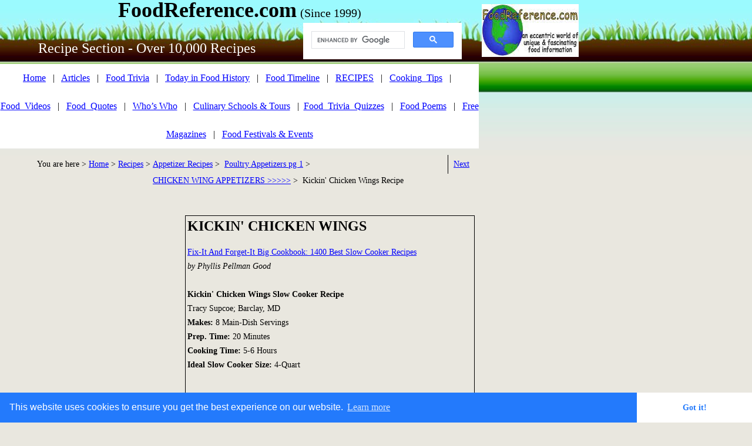

--- FILE ---
content_type: text/html
request_url: https://www.foodreference.com/html/kickin-wings-recipe-50.html
body_size: 6782
content:
<html lang="en">
<link rel="stylesheet" type="text/css" href="//cdnjs.cloudflare.com/ajax/libs/cookieconsent2/3.0.3/cookieconsent.min.css" />
<script src="//cdnjs.cloudflare.com/ajax/libs/cookieconsent2/3.0.3/cookieconsent.min.js"></script>
<script>
window.addEventListener("load", function(){
window.cookieconsent.initialise({
  "palette": {
    "popup": {
      "background": "#237afc"
    },
    "button": {
      "background": "#fff",
      "text": "#237afc"
    }
  },
  "theme": "edgeless"
})});
</script><!DOCTYPE html><html><head><title>Kickin' Chicken Wings Recipe: Chicken Appetizers</title><meta charset="UTF-8"/><meta http-equiv="X-UA-Compatible" content="IE=edge"/><META NAME="DESCRIPTION" CONTENT="Slow Cooker Recipe for Kickin' Chicken Wings: Food Reference Appetizer Recipes, cooking tips, food art, cookbooks">
<META NAME="KEYWORDS" CONTENT="chicken wings, slow cooker, crock pot, kickin chicken, appetizer recipes, chicken appetizers, slow cooker recipes, big cookbook, recipes"><meta name="viewport" content="width=device-width, initial-scale=1.0">
<!-- Google tag (gtag.js) -->
<script async src="https://www.googletagmanager.com/gtag/js?id=G-SE4HGPLRQV"></script>
<script>
  window.dataLayer = window.dataLayer || [];
  function gtag(){dataLayer.push(arguments);}
  gtag('js', new Date());

  gtag('config', 'G-SE4HGPLRQV');
</script>
<!-- Google AutoAds code -->
<script async src="//pagead2.googlesyndication.com/pagead/js/adsbygoogle.js"></script>
<script>
     (adsbygoogle = window.adsbygoogle || []).push({
          google_ad_client: "ca-pub-2708377307028180",
          enable_page_level_ads: true
     });
</script>
<!-- END Google AutoAds code --><script type="text/javascript" src="../assets/jquery.js">
</script><link rel="stylesheet" type="text/css" href="../html/fusion.css"><link rel="stylesheet" type="text/css" href="../html/style.css"><link rel="stylesheet" type="text/css" href="../html/site.css"><style type="text/css" title="NOF_STYLE_SHEET">body { margin:0px; width: 985px; }</style><script type="text/javascript" src="./kickin-wings-recipe-50_nof.js">
</script></head><body><div class="nof-clearfix nof-positioning"><div style="float: left" class="nof-positioning"><div id="Text466" class="nof-positioning TextObject" style="width: 815px; padding-top: 5px; "><p style="text-align: center; margin-bottom: 0px;"><b><span style="font-size: 20px; font-weight: bold;"><span style="font-size: 24px;"><span style="font-size: 36px;">FoodReference.com</span> </span><span style="font-weight: normal;">(Since 1999)</span></span></b></p></div><div id="Text460" class="nof-positioning TextObject" style="width: 270px; margin-top: 5px; margin-left: 516px; height: 24px; font-size: 12px; text-align: right; "><script async src="https://cse.google.com/cse.js?cx=partner-pub-2708377307028180:hz4re2-wb16">
</script>
<div class="gcse-search"></div><p style="margin-bottom: 0px;">&nbsp;</p></div><div id="Text32" class="nof-positioning TextObject" style="width: 499px; margin-top: 7px; "><p style="text-align: center; margin-bottom: 0px;"><span style="font-size: 24px; color: rgb(255,255,255); font-weight: normal;">Recipe Section - Over 10,000 Recipes</span></p></div><div id="Text461" class="nof-positioning TextObject" style="width: 815px; margin-top: 15px; background-color: rgb(255,255,255); "><p style="line-height: 3em; text-align: center; margin-bottom: 0px;"><a href="https://www.foodreference.com/">Home</a>&nbsp;&nbsp; |&nbsp;&nbsp; <a href="https://www.foodreference.com/html/foodarticles.html">Articles</a>&nbsp;&nbsp; |&nbsp;&nbsp; <a href="https://www.foodreference.com/html/triviatips.html">Food Trivia</a>&nbsp;&nbsp; |&nbsp;&nbsp; <a href="https://www.foodreference.com/html/historicevents.html">Today in Food History</a>&nbsp;&nbsp; |&nbsp;&nbsp; <a href="https://www.foodreference.com/html/html/yearonlytimeline.html">Food Timeline</a>&nbsp;&nbsp; |&nbsp;&nbsp; <a href="https://www.foodreference.com/html/recipes.html">RECIPES</a>&nbsp;&nbsp; |&nbsp;&nbsp; <a href="https://www.foodreference.com/html/cookingtips.html">Cooking_Tips</a>&nbsp;&nbsp; |&nbsp;&nbsp; <a href="https://www.foodreference.com/frvideos/html/clas-commercials.html">Food_Videos</a>&nbsp;&nbsp; |&nbsp;&nbsp; <a href="https://www.foodreference.com/html/quotes.html">Food_Quotes</a>&nbsp;&nbsp; |&nbsp;&nbsp; <a href="https://www.foodreference.com/html/whoswhom.html">Who&#8217;s Who</a>&nbsp;&nbsp; |&nbsp;&nbsp; <a href="https://www.foodreference.com/html/Cooking-Schools.html">Culinary Schools &amp; Tours</a>&nbsp;&nbsp; |&nbsp;  <a href="https://www.foodreference.com/quiz/quizhome.html">Food_Trivia_Quizzes</a>&nbsp;&nbsp; |&nbsp;&nbsp; <a href="https://www.foodreference.com/html/poemshumor.html">Food Poems</a>&nbsp;&nbsp; |&nbsp;&nbsp; <a href="https://www.foodreference.com/html/food-magazines.html">Free Magazines</a>&nbsp;&nbsp; |&nbsp;&nbsp; <a href="https://www.foodreference.com/html/upcomingfoodevents.html">Food Festivals &amp; Events</a></p></div><div class="nof-clearfix nof-positioning"><div id="Text406" class="nof-positioning TextObject" style="float: left; display: inline; width: 260px; margin-top: 11px; "><p style="line-height: 2em; text-align: right; margin-bottom: 0px;"><span style="font-size: 14px;">You are here &gt; <a href="https://www.foodreference.com/">Home</a> &gt; <a href="https://www.foodreference.com/html/recipes.html">Recipes</a> &gt;&nbsp; </span></p></div><div class="nof-positioning TextNavBar" style="float: left; display: inline; width: 502px; margin-top: 11px; height: 60px; text-align: left;"><a class="nof-navPositioning" href="../html/recipesapps.html">Appetizer&nbsp;Recipes</a> &gt;&nbsp; <a class="nof-navPositioning" href="../html/appetizers-chicken.html">Poultry&nbsp;Appetizers&nbsp;pg&nbsp;1</a> &gt;&nbsp; <a class="nof-navPositioning" href="../html/chickwing-cat.html">CHICKEN&nbsp;WING&nbsp;APPETIZERS&nbsp;&gt;&gt;&gt;&gt;&gt;</a> &gt;&nbsp; Kickin&#39;&nbsp;Chicken&nbsp;Wings&nbsp;Recipe</div><div id="Text389" class="nof-positioning TextObject" style="float: left; display: inline; width: 45px; margin-top: 11px; border-left: 1px solid rgb(0,0,0); "><p style="line-height: 2em; text-align: center; margin-bottom: 0px;"><span style="font-size: 12px;"><a href="../html/korean-wings-212.html"><span style="font-size: 14px;">Next</span></a></span></p></div></div><div class="nof-clearfix nof-positioning"><div style="float: left" class="nof-positioning"><div id="Text396" class="nof-positioning TextObject" style="width: 303px; margin-top: 39px; margin-left: 2px; "><script async src="https://pagead2.googlesyndication.com/pagead/js/adsbygoogle.js"></script>
<!-- Recipes Top left 300x250 -->
<ins class="adsbygoogle"
     style="display:block"
     data-ad-client="ca-pub-2708377307028180"
     data-ad-slot="7605683342"
     data-ad-format="auto"></ins>
<script>
     (adsbygoogle = window.adsbygoogle || []).push({});
</script><p style="text-align: left; margin-bottom: 0px;">&nbsp;</p></div><div id="Text470" class="nof-positioning TextObject" style="width: 263px; margin-top: 104px; margin-left: 22px; line-height: 18px; background-color: rgb(255,255,204); padding-top: 5px; border-top: 1px solid rgb(0,128,0); padding-bottom: 5px; border-bottom: 1px solid rgb(0,128,0); "><p style="line-height: 20px; text-align: center;"><a href="https://www.foodreference.com/html/food-magazines.html"><b><span style="font-weight: bold;">FREE Magazines <br>and other Publications</span></b></a></p><p style="line-height: 20px; text-align: center; margin-bottom: 0px;">An extensive selection of free food, beverage &amp; agricultural magazines, e-books, etc.</p></div><div id="Text411" class="nof-positioning TextObject" style="width: 303px; margin-top: 97px; margin-left: 2px; "><script async src="https://pagead2.googlesyndication.com/pagead/js/adsbygoogle.js"></script>
<!-- Recipes Top left 300x250 -->
<ins class="adsbygoogle"
     style="display:block"
     data-ad-client="ca-pub-2708377307028180"
     data-ad-slot="7605683342"
     data-ad-format="auto"></ins>
<script>
     (adsbygoogle = window.adsbygoogle || []).push({});
</script><p style="text-align: left; margin-bottom: 0px;">&nbsp;</p></div></div><div id="Text70" class="nof-positioning TextObject" style="float: left; display: inline; width: 485px; margin-top: 39px; margin-left: 10px; border: 1pt solid rgb(0,0,0); padding: 2pt; "><h1>KICKIN&#39; CHICKEN WINGS</h1><p><span style="font-size: 14px;"><a href="http://www.foodreference.com/html/fixit-forgetit-big-101808.html">Fix-It And Forget-It Big Cookbook: 1400 Best Slow Cooker Recipes</a><br><i>by Phyllis Pellman Good</i><br><br><b><span style="font-weight: bold;">Kickin&#39; Chicken Wings Slow Cooker Recipe</span></b><br>Tracy Supcoe; Barclay, MD<br><b><span style="font-weight: bold;">Makes:</span></b> 8 Main-Dish Servings<br><b><span style="font-weight: bold;">Prep. Time:</span></b> 20 Minutes<br><b><span style="font-weight: bold;">Cooking Time:</span></b> 5-6 Hours<br><b><span style="font-weight: bold;">Ideal Slow Cooker Size:</span></b> 4-Quart</span><br>&nbsp;</p><p><b><span style="font-weight: bold;">Ingredients</span></b></p><ul><p>• 4 lb. chicken wings<br>• 2 large onions, chopped<br>• 2&nbsp; 6-oz. cans tomato paste<br>• 2 large garlic cloves, minced<br>• ¼ cup Worcestershire sauce<br>• ¼ cup cider vinegar<br>• ½ cup brown sugar<br>• ½ cup sweet pickle relish<br>• ½ cup red or white wine<br>• 2 tsp. salt<br>• 2 tsp. dry mustard</p></ul><p><br><b><span style="font-weight: bold;">Directions</span></b></p><p><b><span style="font-weight: bold;">1.</span></b> Cut off wing tips. Cut wings at joint. Place in slow cooker.<br><br><b><span style="font-weight: bold;">2.</span></b> Combine remaining ingredients. Add to slow cooker. Stir.<br><br><b><span style="font-weight: bold;">3.</span></b> Cover. Cook on Low 5-6 hours.</p><p style="margin-bottom: 0px;"><i><span style="font-size: 14px;">(Crock Pot Recipes)<br></span></i>&nbsp;</p></div></div><div id="Text247" class="nof-positioning TextObject" style="width: 815px; margin-top: 56px; background-color: rgb(0,128,0); padding-top: 3px; padding-bottom: 3px; "><p style="text-align: center; margin-bottom: 0px;"><b><span style="font-size: 16px; color: rgb(255,255,255); font-weight: bold;">RELATED RECIPES</span></b></p></div><div class="nof-positioning TextNavBar" style="width: 815px; height: 312px; text-align: center; background-color: rgb(255,255,255);">&nbsp; <a class="nof-navPositioning" href="../html/chickwing-cat.html">CHICKEN&nbsp;WING&nbsp;APPETIZERS&nbsp;&gt;&gt;&gt;&gt;&gt;</a>&nbsp;&nbsp; |&nbsp;&nbsp; <a class="nof-navPositioning" href="../html/m13-maria-wings.html">Maria&#8217;s&nbsp;Buffalo&nbsp;Wings</a>&nbsp;&nbsp; |&nbsp;&nbsp; <a class="nof-navPositioning" href="../html/balsamic-dipping-1113.html">Creamy&nbsp;Balsamic&nbsp;Dipping&nbsp;Sauce</a>&nbsp;&nbsp; |&nbsp;&nbsp; <a class="nof-navPositioning" href="../html/bbq-chx-wings-805.html">Barbecued&nbsp;Chicken&nbsp;Wings&nbsp;Bahaman</a>&nbsp;&nbsp; |&nbsp;&nbsp; <a class="nof-navPositioning" href="../html/bbq-peanut-wings-805.html">Barbequed&nbsp;Peanut&nbsp;Chicken&nbsp;Wings</a>&nbsp;&nbsp; |&nbsp;&nbsp; <a class="nof-navPositioning" href="../html/amberbock-wings-1021.html">Beer&nbsp;Sauce&nbsp;Chicken&nbsp;Wings</a>&nbsp;&nbsp; |&nbsp;&nbsp; <a class="nof-navPositioning" href="../html/buffalo-wings.html">Buffalo&nbsp;Wings</a>&nbsp;&nbsp; |&nbsp;&nbsp; <a class="nof-navPositioning" href="../html/cc-wings-71706.html">Cherry&nbsp;Cool&nbsp;Wings</a>&nbsp;&nbsp; |&nbsp;&nbsp; <a class="nof-navPositioning" href="../html/chinese-wings.html">Chinese&nbsp;Chicken&nbsp;Wings</a>&nbsp;&nbsp; |&nbsp;&nbsp; <a class="nof-navPositioning" href="../html/chinese-bbq-wings-1110.html">Chinese&nbsp;Barbecued&nbsp;Wings</a>&nbsp;&nbsp; |&nbsp;&nbsp; <a class="nof-navPositioning" href="../html/chipolte-wings-805.html">Chipolte&nbsp;Buffalo&nbsp;Chicken&nbsp;Wings</a>&nbsp;&nbsp; |&nbsp;&nbsp; <a class="nof-navPositioning" href="../html/deviled-wings-102508.html">Deviled&nbsp;Chicken&nbsp;Wings</a>&nbsp;&nbsp; |&nbsp;&nbsp; <a class="nof-navPositioning" href="../html/esy-spic-bw.html">Easy,&nbsp;Spicy&nbsp;Buffalo&nbsp;Wings</a>&nbsp;&nbsp; |&nbsp;&nbsp; <a class="nof-navPositioning" href="../html/emerald-wings-212.html">Emerald&nbsp;Chicken&nbsp;Wings</a>&nbsp;&nbsp; |&nbsp;&nbsp; <a class="nof-navPositioning" href="../html/grill-buf-wings-1108.html">Grilled&nbsp;Buffalo&nbsp;Wings&nbsp;Recipe</a>&nbsp;&nbsp; |&nbsp;&nbsp; <a class="nof-navPositioning" href="../html/grill-lemon-wings-1228.html">Grilled&nbsp;Lemon&nbsp;Chicken&nbsp;Wings</a>&nbsp;&nbsp; |&nbsp;&nbsp; <a class="nof-navPositioning" href="../html/hellzapoppin-wings-102508.html">Hellzapoppin&#39;&nbsp;Wings</a>&nbsp;  |&nbsp;&nbsp; <a class="nof-navPositioning" href="../html/honey-soy-wings-1110.html">Honey&nbsp;Soy&nbsp;Chicken&nbsp;Wings</a>&nbsp;&nbsp; |&nbsp;&nbsp; <a class="nof-navPositioning" href="../html/sticky-jerk-wings-1011.html">Jerk&nbsp;Wings&nbsp;with&nbsp;Sugared&nbsp;Oranges</a>&nbsp;&nbsp; |&nbsp;&nbsp; <a class="nof-navPositioning" href="../html/honey-wings-1021.html">Honey&nbsp;Broiled&nbsp;Chicken&nbsp;Wings</a>&nbsp;&nbsp; |&nbsp;&nbsp; <a class="nof-navPositioning" href="../html/kevin-saw-108.html">Kevin&#8217;s&nbsp;Spicy&nbsp;Asian&nbsp;Wings</a>&nbsp;&nbsp; |&nbsp;&nbsp; Kickin&#39;&nbsp;Chicken&nbsp;Wings&nbsp;Recipe&nbsp;&nbsp; |&nbsp;&nbsp; <a class="nof-navPositioning" href="../html/korean-wings-212.html">Korean&nbsp;Fried&nbsp;Chicken&nbsp;Wings</a>&nbsp;&nbsp; |&nbsp;&nbsp; <a class="nof-navPositioning" href="../html/orangemapleglazedwings.html">Orange&nbsp;Maple&nbsp;Glazed&nbsp;Wings</a>&nbsp;&nbsp; |&nbsp;&nbsp; <a class="nof-navPositioning" href="../html/orig-frh-bcw-108.html">Original&nbsp;Frank&#39;s&nbsp;Redhot&nbsp;Wings</a>&nbsp;&nbsp; |&nbsp;&nbsp; <a class="nof-navPositioning" href="../html/pineapple-wings-1021.html">Pineapple&nbsp;Hot&nbsp;Wings</a>&nbsp;&nbsp; |&nbsp;&nbsp; <a class="nof-navPositioning" href="../html/r109-sesame-wings.html">Sesame&nbsp;Chicken&nbsp;Wings&nbsp;Recipe</a>&nbsp;&nbsp; |&nbsp;&nbsp; <a class="nof-navPositioning" href="../html/spanish-wings-1228.html">Spanish&nbsp;Smoked&nbsp;Paprika&nbsp;Wings</a>&nbsp;&nbsp; |&nbsp;&nbsp; <a class="nof-navPositioning" href="../html/sp-thai-wings-218.html">Spicy&nbsp;Thai&nbsp;Chicken&nbsp;Wings</a>&nbsp;&nbsp; |&nbsp;&nbsp; <a class="nof-navPositioning" href="../html/stk-ccwings-102707.html">Sticky&nbsp;Citrus&nbsp;Chicken&nbsp;Wings</a>&nbsp;&nbsp; |&nbsp;&nbsp; <a class="nof-navPositioning" href="../html/ss-wings-92406.html">Sweet&#39;n&nbsp;Savory&nbsp;Wings</a>&nbsp;&nbsp; |&nbsp;&nbsp; <a class="nof-navPositioning" href="../html/sweet-wings-1011.html">Sweet&nbsp;&#39;n&#39;&nbsp;Sticky&nbsp;Wings</a>&nbsp;&nbsp; |&nbsp;&nbsp; <a class="nof-navPositioning" href="../html/ultimate-wings-1108.html">Ultimate&nbsp;Party&nbsp;Wings</a>&nbsp;&nbsp; |&nbsp;&nbsp; <a class="nof-navPositioning" href="../html/west-coast-wings-1008.html">West&nbsp;Coast&nbsp;Wings,&nbsp;Tavern&nbsp;Sauce</a>&nbsp;&nbsp; </div><div class="nof-positioning TextNavBar" style="width: 808px; margin-top: 284px; height: 32px; text-align: center; background-color: rgb(255,255,255);">&nbsp; <a class="nof-navPositioning" href="https://www.foodreference.com/">Home</a>&nbsp;&nbsp; |&nbsp;&nbsp; <a class="nof-navPositioning" href="https://www.foodreference.com/html/contact.html">About&nbsp;&amp;&nbsp;Contact&nbsp;Info</a>&nbsp;&nbsp; |&nbsp;&nbsp; <a class="nof-navPositioning" href="https://www.foodreference.com/html/artbiblio.html">Bibliography</a>&nbsp;&nbsp; |&nbsp;&nbsp; <a class="nof-navPositioning" href="https://www.foodreference.com/html/cookingtips.html">Kitchen&nbsp;Tips</a>&nbsp;&nbsp; |&nbsp;&nbsp; <a class="nof-navPositioning" href="https://www.foodreference.com/html/recipecontests.html">Cooking&nbsp;Contests</a>&nbsp;&nbsp; |&nbsp;&nbsp; <a class="nof-navPositioning" href="https://www.foodreference.com/html/links.html">Other&nbsp;Links</a>&nbsp;&nbsp; </div><div id="Text465" class="nof-positioning TextObject" style="width: 735px; margin-top: 24px; margin-left: 37px; "><p style="margin-bottom: 0px;"><span style="font-size: 12px;">Please feel free to link to any pages of FoodReference.com from your website. <br>For permission to use any of this content please E-mail: <a href="mailto:james@foodreference.com">james@foodreference.com</a> <br>All contents are copyright &#169; 1990 - 2025&nbsp; James T. Ehler and www.FoodReference.com unless otherwise noted.<br>All rights reserved.&nbsp; You may copy and use portions of this website for non-commercial, personal use only. <br>Any other use of these materials without prior written authorization is not very nice and violates the copyright.<br>Please take the time to request permission.<br></span>&nbsp;</p></div></div><div style="float: left" class="nof-positioning"><div class="nof-positioning" style="line-height: 0px; width: 165px; margin-top: 7px; margin-left: 5px; "><a name="TopLogo"></a><a href="https://www.foodreference.com/"><img id="Picture1" height="90" width="165" src="../assets/images/autogen/fr-logo-w165_1.jpg" alt="FoodReference.com Logo" title="FoodReference.com Logo"></a></div><div id="Text407" class="nof-positioning TextObject" style="width: 163px; margin-top: 59px; margin-left: 6px; height: 611px; text-align: center; "><script async src="https://pagead2.googlesyndication.com/pagead/js/adsbygoogle.js"></script>
<!-- Recipes Ind Skyscraper -->
<ins class="adsbygoogle"
     style="display:block"
     data-ad-client="ca-pub-2708377307028180"
     data-ad-slot="5523997631"
     data-ad-format="auto"></ins>
<script>
     (adsbygoogle = window.adsbygoogle || []).push({});
</script><p style="text-align: center; margin-bottom: 0px;">&nbsp;</p></div><div id="Text258" class="nof-positioning TextObject" style="width: 150px; margin-top: 17px; margin-left: 12px; background-color: rgb(0,128,0); "><p style="text-align: center; margin-bottom: 0px;"><span style="color: rgb(255,255,204);"><b><span style="color: rgb(255,255,255); font-weight: bold;">Popular Pages</span></b></span></p></div><div id="Text463" class="nof-positioning TextObject" style="width: 150px; margin-left: 12px; background-color: rgb(204,255,204); padding-top: 5px; padding-bottom: 10px; "><p style="text-align: center;"><span style="font-size: 14px;"><a href="https://www.foodreference.com/html/cooking-basics.html"><span style="font-size: 16px;">Cooking Basics</span></a></span></p><p style="text-align: center;"><span style="font-size: 16px;"><a href="http://www.foodreference.com/html/baking-articles.html">Baking and Pastry</a></span></p><p style="text-align: center; margin-bottom: 0px;"><span style="font-size: 14px;"><span style="font-size: 16px;"></span><a href="https://www.foodreference.com/html/world-cuisine.html"><span style="font-size: 16px;">World Cuisine</span></a></span></p></div><div id="Text408" class="nof-positioning TextObject" style="width: 163px; margin-top: 66px; margin-left: 5px; height: 608px; text-align: center; "><script async src="https://pagead2.googlesyndication.com/pagead/js/adsbygoogle.js"></script>
<!-- Recipes Ind Skyscraper -->
<ins class="adsbygoogle"
     style="display:block"
     data-ad-client="ca-pub-2708377307028180"
     data-ad-slot="5523997631"
     data-ad-format="auto"></ins>
<script>
     (adsbygoogle = window.adsbygoogle || []).push({});
</script><p style="text-align: left; margin-bottom: 0px;">&nbsp;</p></div></div></div></body></html> 

--- FILE ---
content_type: text/html; charset=utf-8
request_url: https://www.google.com/recaptcha/api2/aframe
body_size: 113
content:
<!DOCTYPE HTML><html><head><meta http-equiv="content-type" content="text/html; charset=UTF-8"></head><body><script nonce="cTR1ZkaShuOYXdQuLF5Vdg">/** Anti-fraud and anti-abuse applications only. See google.com/recaptcha */ try{var clients={'sodar':'https://pagead2.googlesyndication.com/pagead/sodar?'};window.addEventListener("message",function(a){try{if(a.source===window.parent){var b=JSON.parse(a.data);var c=clients[b['id']];if(c){var d=document.createElement('img');d.src=c+b['params']+'&rc='+(localStorage.getItem("rc::a")?sessionStorage.getItem("rc::b"):"");window.document.body.appendChild(d);sessionStorage.setItem("rc::e",parseInt(sessionStorage.getItem("rc::e")||0)+1);localStorage.setItem("rc::h",'1768864622121');}}}catch(b){}});window.parent.postMessage("_grecaptcha_ready", "*");}catch(b){}</script></body></html>